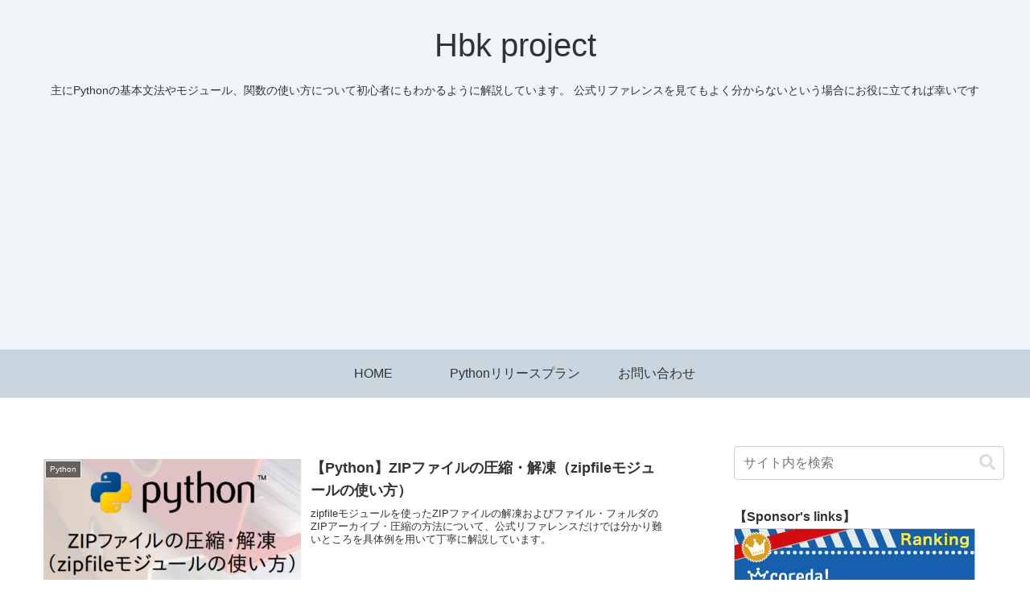

--- FILE ---
content_type: text/html; charset=utf-8
request_url: https://www.google.com/recaptcha/api2/aframe
body_size: 267
content:
<!DOCTYPE HTML><html><head><meta http-equiv="content-type" content="text/html; charset=UTF-8"></head><body><script nonce="Fpvoy0NBfZTvUpT_8NMh6Q">/** Anti-fraud and anti-abuse applications only. See google.com/recaptcha */ try{var clients={'sodar':'https://pagead2.googlesyndication.com/pagead/sodar?'};window.addEventListener("message",function(a){try{if(a.source===window.parent){var b=JSON.parse(a.data);var c=clients[b['id']];if(c){var d=document.createElement('img');d.src=c+b['params']+'&rc='+(localStorage.getItem("rc::a")?sessionStorage.getItem("rc::b"):"");window.document.body.appendChild(d);sessionStorage.setItem("rc::e",parseInt(sessionStorage.getItem("rc::e")||0)+1);localStorage.setItem("rc::h",'1768691521428');}}}catch(b){}});window.parent.postMessage("_grecaptcha_ready", "*");}catch(b){}</script></body></html>